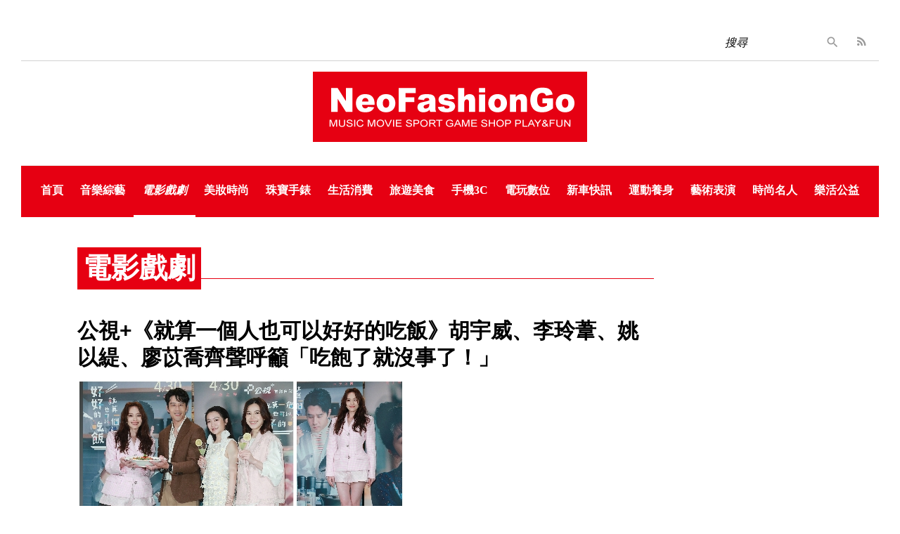

--- FILE ---
content_type: text/html; charset=UTF-8
request_url: https://www.neofashiongo.com/newspage_in.php?iType=1003&n_id=6577
body_size: 16780
content:
<!DOCTYPE html>
<html class="#{html_class}" lang="zh-Hant-TW">
  <head>
      <title>公視+《就算一個人也可以好好的吃飯》胡宇威、李玲葦、姚以緹、廖苡喬齊聲呼籲「吃飽了就沒事了！」- NeoFashionGo</title>
    <meta name="format-detection" content="telephone=no">
    <meta name="viewport" content="width=device-width, height=device-height, initial-scale=1.0, maximum-scale=1.0, user-scalable=0">
    <meta http-equiv="X-UA-Compatible" content="IE=Edge">
    <meta charset="utf-8">
	
	<meta property="og:title" content="公視+《就算一個人也可以好好的吃飯》胡宇威、李玲葦、姚以緹、廖苡喬齊聲呼籲「吃飽了就沒事了！」">
<meta property="og:type" content="article">
<meta property="og:site_name" content="NeoFashionGo">
<meta property="og:url" content="http://neofashiongo.com/news_in.php?iType=1003&n_id=6577">
<meta property="og:image:width" content="800">
<meta property="og:image:height" content="600">
<meta property="og:image" content="http://neofashiongo.com/uploadfile/202404/cb8c94dc32f58fb6713f519de7b40122.jpg">


    <link rel="icon" href="images/favicon.ico" type="image/x-icon">
    <link rel="stylesheet" type="text/css" href="#{fonts}">
    <link rel="stylesheet" href="css/style.css">
		<!--[if lt IE 10]>
    <div style="background: #212121; padding: 10px 0; box-shadow: 3px 3px 5px 0 rgba(0,0,0,.3); clear: both; text-align:center; position: relative; z-index:1;"><a href="http://windows.microsoft.com/en-US/internet-explorer/"><img src="images/ie8-panel/warning_bar_0000_us.jpg" border="0" height="42" width="820" alt="You are using an outdated browser. For a faster, safer browsing experience, upgrade for free today."></a></div>
    <script src="js/html5shiv.min.js"></script>
		<![endif]-->
  </head>
  
    <script>


function clear1(){        
       document.form1.Kword.value = "";		   	   
}	

function searchword()     
	{	
	 Kword = document.form1.Kword.value;
	 if (Kword!="") {
	 window.top.location='search_page.php?Kword='+Kword;	
	  return;
	} else {	
	  alert("請輸入搜尋關鍵字");  return false;
	}
		
	}	
</script>
  <body>
    <div class="page ">
      <header class="page-head">
        <div class="rd-navbar-wrap">
          <nav class="rd-navbar rd-navbar-centered" data-layout="rd-navbar-fixed" data-sm-layout="rd-navbar-fullwidth" data-lg-layout="rd-navbar-static" data-stick-up-offset="400" data-md-layout="rd-navbar-fullwidth">
            <div class="rd-navbar-inner">
              <div class="rd-navbar-top-part text-sm-left small"><span class="date veil reveal-sm-block rd-calendar"></span>
                <div class="rd-navbar-top-part-right">
                  <div class="rd-navbar-search-toggle" data-rd-navbar-toggle=".rd-navbar-search-wrap"></div>
                  <div class="rd-navbar-search-wrap">
                    <div class="rd-navbar-search">
                      <form class="rd-navbar-search-form" action="search_page.php" method="GET" onClick="searchword();">
                        <div class="form-wrap">
                          <label class="form-label" for="rd-navbar-search-form-input">搜尋</label>
                          <input class="rd-navbar-search-form-input form-input" id="rd-navbar-search-form-input" type="text" name="Kword" autocomplete="off" onClick="clear1();">
                        </div>
                        <button class="rd-navbar-search-form-submit" type="submit"></button>
                      </form><span class="rd-navbar-live-search-results"></span>
                    </div>
                  </div>
                 <div class="rd-navbar-social-list">
                          <ul class="list-inline-0">
                            
                            <li><a class="icon icon-circle fa-feed icon-default" href="rss.php"></a></li>
                          </ul>
                </div>
                 
                </div>
              </div>
              <div class="rd-navbar-panel">
                <button class="rd-navbar-toggle" data-rd-navbar-toggle=".rd-navbar-nav-wrap"><span></span></button>
                <div class="rd-navbar-brand"><a class="brand-name" href="index.php"><img src="images/logo.png" alt=""/></a></div>
               
              </div>
              <div class="rd-navbar-nav-wrap">
                <ul class="rd-navbar-nav">
                  
                  <li><a href="index.php">首頁</a></li>
				  <li ><a href="newspage.php?iType=1002">音樂綜藝</a></li>
				  <li class="active" ><a href="newspage.php?iType=1003">電影戲劇</a></li>
				  <li ><a href="newspage.php?iType=1004">美妝時尚</a></li>
				  <li ><a href="newspage.php?iType=1005">珠寶手錶</a></li>
				  <li ><a href="newspage.php?iType=1006">生活消費</a></li>
				  <li ><a href="newspage.php?iType=1007">旅遊美食</a></li>
				  <li ><a href="newspage.php?iType=1008">手機3C</a></li>
				  <li ><a href="newspage.php?iType=1009">電玩數位</a></li>
				  <li ><a href="newspage.php?iType=1010">新車快訊</a></li>
				  <li ><a href="newspage.php?iType=1011">運動養身</a></li>
				  <li ><a href="newspage.php?iType=1012">藝術表演</a></li>
				  <li ><a href="newspage.php?iType=1013">時尚名人</a></li>
				  <li ><a href="newspage.php?iType=1014">樂活公益</a></li>
					  
                  
                </ul>
              </div>
            </div>
          </nav>
        </div>
      </header>
      <main class="page-content">
	  
       
        <section class="section-top-26">
          <div class="shell">
            <div class="range text-md-left">
               <div class="cell-lg-9">
                <div class="range range-lg-reverse">
                  <div class="cell-lg-11">
                    <div class="post post-default post-variant-3">
                      <div class="heading-divider">
					  <h2 class="label-warning text-normal text-bold  text-light">電影戲劇</h2>
                </div>
								
                      <div class="offset-top-12">
                        <div class="h3 text-gray-base">公視+《就算一個人也可以好好的吃飯》胡宇威、李玲葦、姚以緹、廖苡喬齊聲呼籲「吃飽了就沒事了！」</div>
						
                      </div>
					  					  <img class="offset-top-12" src="uploadfile/202404/cb8c94dc32f58fb6713f519de7b40122.jpg"  alt=""> 					  
					  
                    <p><!--<p>公視自營影音串流平台公視+將於4月30日中午12點上架首部自製迷你劇集《就算一個人也可以好好的吃飯》。此劇集是公視的數位轉型之一，針對手機與電腦螢幕的觀眾需求推出，希望打造成為觀眾最常使用的本土影音平台。《好好的吃飯》共6集，每集15分鐘，探討獨身、美食和自我療癒的主題，方便在通勤、睡前或吃飯等時間觀看。此劇特別提供16:9和9:16(直式)版本，讓觀眾在不同平台上都能輕鬆欣賞。《好好的吃飯》故事中的兩位主角，一個是剛和未婚妻解除婚約害怕獨處的室內設計師湯瑪士；一個是有著社恐的社會新鮮人艾蜜莉，卻是在相差3年的不同年代時空，各自藉著料理美食和自釀果實酒而認識並學習屬於自己的生活，藉由料理來療癒人心。影集想要告訴大家，不管是被迫得一個人，或是就是喜歡獨自一人，只要關注自己喜歡吃什麼，愛吃多少吃多少，不用顧忌他人眼光，因為很多時候「吃飽了就沒事了！」</p>

<p>&nbsp;</p>

<p>在劇中，胡宇威展現了他的烹飪技能，不僅能夠輕鬆地烹製難度頗高的台菜料理，還能完美呈現電視劇中的療癒美食「五味鮑魚」。他特別提到在劇中挑戰的最難的菜色是紅燒蹄膀，因為要選擇最好的部位，掌握烹飪的火候，以及不讓肉太熟散掉都是相當挑戰的部分。在討論到家中烹飪時，胡宇威透露了對妻子陳庭妮生日的慶祝計劃，雖然不能在她生日當天舉行慶祝活動，但已提前進行了慶祝，而菜單則要等她回來後再決定。胡宇威也特別想念老婆做的燉雞，「這是某一天晚上給我的驚喜，超好吃的，但她再也找不到配方，之後想試著再煮，但已經煮不出那個味道 。」其他演員也分享了自己的療癒美食，如李玲葦喜歡任何起司和乳酪料理，姚以緹則喜歡在睡前吃加有溏心蛋的菜餚。廖苡喬則喜歡喝沙士，因為這讓她想到家，另外她也特別喜歡母親做的素肉臊，可惜現在已找不到食譜。在討論到自己單獨烹飪時，胡宇威和姚以緹都提到了稀飯，認為稀飯配上肉鬆或豆腐乳十分療癒。李玲葦則推薦了早午餐，認為煎蛋的過程非常療癒，並強調一定要加上培根。廖苡喬則最愛番茄胡蘿蔔湯，可以添加雞蛋和豆腐，既可以補充營養又可以快速療癒。</p>

<p>&nbsp;</p>

<p>(&nbsp;<a data-saferedirecturl="https://www.google.com/url?q=http://www.neofashiongo.com&amp;source=gmail&amp;ust=1714280484036000&amp;usg=AOvVaw1we7SN2_GxL5keOJN8yUb3" href="http://www.neofashiongo.com/" rel="noreferrer" target="_blank">www.neofashiongo.com</a>)(CWNTP-華人世界時報&nbsp;<a data-saferedirecturl="https://www.google.com/url?q=http://www.cwntp.net&amp;source=gmail&amp;ust=1714280484036000&amp;usg=AOvVaw0SGWxWWH2SeE5ilXbbJNas" href="http://www.cwntp.net/" rel="noreferrer" target="_blank">www.cwntp.net</a>) ( EDN - 東方數位新聞- EastDigitalNews -&nbsp;<a data-saferedirecturl="https://www.google.com/url?q=http://www.eastdigitalnews.com&amp;source=gmail&amp;ust=1714280484036000&amp;usg=AOvVaw00madKiLSatxU3YAu03Rlh" href="http://www.eastdigitalnews.com/" rel="noreferrer" target="_blank">www.eastdigitalnews.com</a>&nbsp;)</p>

<p>&nbsp;</p>

<p>#公視 #就算一個人也可以好好的吃飯</p>

<p>#胡宇威 #李玲葦 #姚以緹 #廖苡喬</p>

<p>&nbsp;</p>

<p>#NFG #流行電通 #NeoFashionGo</p>

<p>#CWNTP #華人世界時報&nbsp; &nbsp; &nbsp; &nbsp;#ChinaAndtheWorldNews</p>

<p>#EDN #東方數位新聞 #EastDigitalNews</p>

<p>&nbsp;</p>

<p>&nbsp;</p>
-->
<p>公視自營影音串流平台公視+將於4月30日中午12點上架首部自製迷你劇集《就算一個人也可以好好的吃飯》。此劇集是公視的數位轉型之一，針對手機與電腦螢幕的觀眾需求推出，希望打造成為觀眾最常使用的本土影音平台。《好好的吃飯》共6集，每集15分鐘，探討獨身、美食和自我療癒的主題，方便在通勤、睡前或吃飯等時間觀看。此劇特別提供16:9和9:16(直式)版本，讓觀眾在不同平台上都能輕鬆欣賞。《好好的吃飯》故事中的兩位主角，一個是剛和未婚妻解除婚約害怕獨處的室內設計師湯瑪士；一個是有著社恐的社會新鮮人艾蜜莉，卻是在相差3年的不同年代時空，各自藉著料理美食和自釀果實酒而認識並學習屬於自己的生活，藉由料理來療癒人心。影集想要告訴大家，不管是被迫得一個人，或是就是喜歡獨自一人，只要關注自己喜歡吃什麼，愛吃多少吃多少，不用顧忌他人眼光，因為很多時候「吃飽了就沒事了！」</p><BR>
<BR>
<p>&nbsp;</p><BR>
<BR>
<p>在劇中，胡宇威展現了他的烹飪技能，不僅能夠輕鬆地烹製難度頗高的台菜料理，還能完美呈現電視劇中的療癒美食「五味鮑魚」。他特別提到在劇中挑戰的最難的菜色是紅燒蹄膀，因為要選擇最好的部位，掌握烹飪的火候，以及不讓肉太熟散掉都是相當挑戰的部分。在討論到家中烹飪時，胡宇威透露了對妻子陳庭妮生日的慶祝計劃，雖然不能在她生日當天舉行慶祝活動，但已提前進行了慶祝，而菜單則要等她回來後再決定。胡宇威也特別想念老婆做的燉雞，「這是某一天晚上給我的驚喜，超好吃的，但她再也找不到配方，之後想試著再煮，但已經煮不出那個味道 。」其他演員也分享了自己的療癒美食，如李玲葦喜歡任何起司和乳酪料理，姚以緹則喜歡在睡前吃加有溏心蛋的菜餚。廖苡喬則喜歡喝沙士，因為這讓她想到家，另外她也特別喜歡母親做的素肉臊，可惜現在已找不到食譜。在討論到自己單獨烹飪時，胡宇威和姚以緹都提到了稀飯，認為稀飯配上肉鬆或豆腐乳十分療癒。李玲葦則推薦了早午餐，認為煎蛋的過程非常療癒，並強調一定要加上培根。廖苡喬則最愛番茄胡蘿蔔湯，可以添加雞蛋和豆腐，既可以補充營養又可以快速療癒。</p><BR>
<BR>
<p>&nbsp;</p><BR>
<BR>
<p>(&nbsp;<a data-saferedirecturl="https://www.google.com/url?q=http://www.neofashiongo.com&amp;source=gmail&amp;ust=1714280484036000&amp;usg=AOvVaw1we7SN2_GxL5keOJN8yUb3" href="http://www.neofashiongo.com/" rel="noreferrer" target="_blank">www.neofashiongo.com</a>)(CWNTP-華人世界時報&nbsp;<a data-saferedirecturl="https://www.google.com/url?q=http://www.cwntp.net&amp;source=gmail&amp;ust=1714280484036000&amp;usg=AOvVaw0SGWxWWH2SeE5ilXbbJNas" href="http://www.cwntp.net/" rel="noreferrer" target="_blank">www.cwntp.net</a>) ( EDN - 東方數位新聞- EastDigitalNews -&nbsp;<a data-saferedirecturl="https://www.google.com/url?q=http://www.eastdigitalnews.com&amp;source=gmail&amp;ust=1714280484036000&amp;usg=AOvVaw00madKiLSatxU3YAu03Rlh" href="http://www.eastdigitalnews.com/" rel="noreferrer" target="_blank">www.eastdigitalnews.com</a>&nbsp;)</p><BR>
<BR>
<p>&nbsp;</p><BR>
<BR>
<p>#公視 #就算一個人也可以好好的吃飯</p><BR>
<BR>
<p>#胡宇威 #李玲葦 #姚以緹 #廖苡喬</p><BR>
<BR>
<p>&nbsp;</p><BR>
<BR>
<p>#NFG #流行電通 #NeoFashionGo</p><BR>
<BR>
<p>#CWNTP #華人世界時報&nbsp; &nbsp; &nbsp; &nbsp;#ChinaAndtheWorldNews</p><BR>
<BR>
<p>#EDN #東方數位新聞 #EastDigitalNews</p><BR>
<BR>
<p>&nbsp;</p><BR>
<BR>
<p>&nbsp;</p><BR>
</p>
					  <p></p>

					  					  					  
                      </div>
                    </div>
                    
                  </div>
                 
                </div>
              <div class="cell-lg-3 offset-top-36">
                <div class="range">
                  
                  
                  <div class="cell-xs-12 cell-xs-push-2 cell-lg-push-4 ">
                    
                    <div class="range ">
					
                     					  					  <div class="cell-sm-6 cell-lg-12">
                                        <div class="post post-variant-1">
                                          <div class="post-inner"><script async src="http://pagead2.googlesyndication.com/pagead/js/adsbygoogle.js"></script>
<!-- NFG -->
<ins class="adsbygoogle"
     style="display:inline-block;width:300px;height:600px"
     data-ad-client="ca-pub-"
     data-ad-slot="2809170367"></ins>
<script>
(adsbygoogle = window.adsbygoogle || []).push({});
</script>
                                          </div>
                                        </div>
                                        
                        <hr class="divider divider-dashed veil-sm reveal-lg-block">
                      </div>
					  
					  										
                    </div>
                  </div>
                 
                  
                </div>
              </div>
            </div>
          </div>
        </section>
      </main>
      <footer class="page-footer">
        <div class="shell offset-top-60">
          
         
          <hr class="divider divider-offset-top-52">
          <div class="range text-left offset-top-36">
            <div class="cell-md-5 cell-md-push-1 text-center text-md-right">
                    <ul class="list-inline-0">
                     <li><a href="about.php">關於NFG｜</a></li>
                <li><a href="ad.php">行銷合作｜</a></li>
                <li><a href="reporter.php">與我們聯絡</a></li>
                    </ul>
            </div>
            <div class="cell-md-7 text-center text-md-left offset-top-25 offset-md-top-0">
              <div class="brand reveal-md-inline-block"><a class="brand-name" href="index.php"><img src="images/logo.png" alt="" width="237" height="72"></a></div>
              <p class="reveal-md-inline-block offset-top-20 offset-top-md-0 small">© NeoFashionGo 版權所有．<br>
CopyRights @ www.neofashiongo.com All Rights Reserved
              </p>
            </div>
          </div>
        </div>
      </footer>
    </div>
    <div class="snackbars" id="form-output-global"></div>
    <script src="js/core.min.js"></script>
    <script src="js/script.js"></script>
  </body>
</html>

--- FILE ---
content_type: text/html; charset=UTF-8
request_url: https://www.neofashiongo.com/newspage_in.php?iType=1003&n_id=6577
body_size: 16729
content:
<!DOCTYPE html>
<html class="#{html_class}" lang="zh-Hant-TW">
  <head>
      <title>公視+《就算一個人也可以好好的吃飯》胡宇威、李玲葦、姚以緹、廖苡喬齊聲呼籲「吃飽了就沒事了！」- NeoFashionGo</title>
    <meta name="format-detection" content="telephone=no">
    <meta name="viewport" content="width=device-width, height=device-height, initial-scale=1.0, maximum-scale=1.0, user-scalable=0">
    <meta http-equiv="X-UA-Compatible" content="IE=Edge">
    <meta charset="utf-8">
	
	<meta property="og:title" content="公視+《就算一個人也可以好好的吃飯》胡宇威、李玲葦、姚以緹、廖苡喬齊聲呼籲「吃飽了就沒事了！」">
<meta property="og:type" content="article">
<meta property="og:site_name" content="NeoFashionGo">
<meta property="og:url" content="http://neofashiongo.com/news_in.php?iType=1003&n_id=6577">
<meta property="og:image:width" content="800">
<meta property="og:image:height" content="600">
<meta property="og:image" content="http://neofashiongo.com/uploadfile/202404/cb8c94dc32f58fb6713f519de7b40122.jpg">


    <link rel="icon" href="images/favicon.ico" type="image/x-icon">
    <link rel="stylesheet" type="text/css" href="#{fonts}">
    <link rel="stylesheet" href="css/style.css">
		<!--[if lt IE 10]>
    <div style="background: #212121; padding: 10px 0; box-shadow: 3px 3px 5px 0 rgba(0,0,0,.3); clear: both; text-align:center; position: relative; z-index:1;"><a href="http://windows.microsoft.com/en-US/internet-explorer/"><img src="images/ie8-panel/warning_bar_0000_us.jpg" border="0" height="42" width="820" alt="You are using an outdated browser. For a faster, safer browsing experience, upgrade for free today."></a></div>
    <script src="js/html5shiv.min.js"></script>
		<![endif]-->
  </head>
  
    <script>


function clear1(){        
       document.form1.Kword.value = "";		   	   
}	

function searchword()     
	{	
	 Kword = document.form1.Kword.value;
	 if (Kword!="") {
	 window.top.location='search_page.php?Kword='+Kword;	
	  return;
	} else {	
	  alert("請輸入搜尋關鍵字");  return false;
	}
		
	}	
</script>
  <body>
    <div class="page ">
      <header class="page-head">
        <div class="rd-navbar-wrap">
          <nav class="rd-navbar rd-navbar-centered" data-layout="rd-navbar-fixed" data-sm-layout="rd-navbar-fullwidth" data-lg-layout="rd-navbar-static" data-stick-up-offset="400" data-md-layout="rd-navbar-fullwidth">
            <div class="rd-navbar-inner">
              <div class="rd-navbar-top-part text-sm-left small"><span class="date veil reveal-sm-block rd-calendar"></span>
                <div class="rd-navbar-top-part-right">
                  <div class="rd-navbar-search-toggle" data-rd-navbar-toggle=".rd-navbar-search-wrap"></div>
                  <div class="rd-navbar-search-wrap">
                    <div class="rd-navbar-search">
                      <form class="rd-navbar-search-form" action="search_page.php" method="GET" onClick="searchword();">
                        <div class="form-wrap">
                          <label class="form-label" for="rd-navbar-search-form-input">搜尋</label>
                          <input class="rd-navbar-search-form-input form-input" id="rd-navbar-search-form-input" type="text" name="Kword" autocomplete="off" onClick="clear1();">
                        </div>
                        <button class="rd-navbar-search-form-submit" type="submit"></button>
                      </form><span class="rd-navbar-live-search-results"></span>
                    </div>
                  </div>
                 <div class="rd-navbar-social-list">
                          <ul class="list-inline-0">
                            
                            <li><a class="icon icon-circle fa-feed icon-default" href="rss.php"></a></li>
                          </ul>
                </div>
                 
                </div>
              </div>
              <div class="rd-navbar-panel">
                <button class="rd-navbar-toggle" data-rd-navbar-toggle=".rd-navbar-nav-wrap"><span></span></button>
                <div class="rd-navbar-brand"><a class="brand-name" href="index.php"><img src="images/logo.png" alt=""/></a></div>
               
              </div>
              <div class="rd-navbar-nav-wrap">
                <ul class="rd-navbar-nav">
                  
                  <li><a href="index.php">首頁</a></li>
				  <li ><a href="newspage.php?iType=1002">音樂綜藝</a></li>
				  <li class="active" ><a href="newspage.php?iType=1003">電影戲劇</a></li>
				  <li ><a href="newspage.php?iType=1004">美妝時尚</a></li>
				  <li ><a href="newspage.php?iType=1005">珠寶手錶</a></li>
				  <li ><a href="newspage.php?iType=1006">生活消費</a></li>
				  <li ><a href="newspage.php?iType=1007">旅遊美食</a></li>
				  <li ><a href="newspage.php?iType=1008">手機3C</a></li>
				  <li ><a href="newspage.php?iType=1009">電玩數位</a></li>
				  <li ><a href="newspage.php?iType=1010">新車快訊</a></li>
				  <li ><a href="newspage.php?iType=1011">運動養身</a></li>
				  <li ><a href="newspage.php?iType=1012">藝術表演</a></li>
				  <li ><a href="newspage.php?iType=1013">時尚名人</a></li>
				  <li ><a href="newspage.php?iType=1014">樂活公益</a></li>
					  
                  
                </ul>
              </div>
            </div>
          </nav>
        </div>
      </header>
      <main class="page-content">
	  
       
        <section class="section-top-26">
          <div class="shell">
            <div class="range text-md-left">
               <div class="cell-lg-9">
                <div class="range range-lg-reverse">
                  <div class="cell-lg-11">
                    <div class="post post-default post-variant-3">
                      <div class="heading-divider">
					  <h2 class="label-warning text-normal text-bold  text-light">電影戲劇</h2>
                </div>
								
                      <div class="offset-top-12">
                        <div class="h3 text-gray-base">公視+《就算一個人也可以好好的吃飯》胡宇威、李玲葦、姚以緹、廖苡喬齊聲呼籲「吃飽了就沒事了！」</div>
						
                      </div>
					  					  <img class="offset-top-12" src="uploadfile/202404/cb8c94dc32f58fb6713f519de7b40122.jpg"  alt=""> 					  
					  
                    <p><!--<p>公視自營影音串流平台公視+將於4月30日中午12點上架首部自製迷你劇集《就算一個人也可以好好的吃飯》。此劇集是公視的數位轉型之一，針對手機與電腦螢幕的觀眾需求推出，希望打造成為觀眾最常使用的本土影音平台。《好好的吃飯》共6集，每集15分鐘，探討獨身、美食和自我療癒的主題，方便在通勤、睡前或吃飯等時間觀看。此劇特別提供16:9和9:16(直式)版本，讓觀眾在不同平台上都能輕鬆欣賞。《好好的吃飯》故事中的兩位主角，一個是剛和未婚妻解除婚約害怕獨處的室內設計師湯瑪士；一個是有著社恐的社會新鮮人艾蜜莉，卻是在相差3年的不同年代時空，各自藉著料理美食和自釀果實酒而認識並學習屬於自己的生活，藉由料理來療癒人心。影集想要告訴大家，不管是被迫得一個人，或是就是喜歡獨自一人，只要關注自己喜歡吃什麼，愛吃多少吃多少，不用顧忌他人眼光，因為很多時候「吃飽了就沒事了！」</p>

<p>&nbsp;</p>

<p>在劇中，胡宇威展現了他的烹飪技能，不僅能夠輕鬆地烹製難度頗高的台菜料理，還能完美呈現電視劇中的療癒美食「五味鮑魚」。他特別提到在劇中挑戰的最難的菜色是紅燒蹄膀，因為要選擇最好的部位，掌握烹飪的火候，以及不讓肉太熟散掉都是相當挑戰的部分。在討論到家中烹飪時，胡宇威透露了對妻子陳庭妮生日的慶祝計劃，雖然不能在她生日當天舉行慶祝活動，但已提前進行了慶祝，而菜單則要等她回來後再決定。胡宇威也特別想念老婆做的燉雞，「這是某一天晚上給我的驚喜，超好吃的，但她再也找不到配方，之後想試著再煮，但已經煮不出那個味道 。」其他演員也分享了自己的療癒美食，如李玲葦喜歡任何起司和乳酪料理，姚以緹則喜歡在睡前吃加有溏心蛋的菜餚。廖苡喬則喜歡喝沙士，因為這讓她想到家，另外她也特別喜歡母親做的素肉臊，可惜現在已找不到食譜。在討論到自己單獨烹飪時，胡宇威和姚以緹都提到了稀飯，認為稀飯配上肉鬆或豆腐乳十分療癒。李玲葦則推薦了早午餐，認為煎蛋的過程非常療癒，並強調一定要加上培根。廖苡喬則最愛番茄胡蘿蔔湯，可以添加雞蛋和豆腐，既可以補充營養又可以快速療癒。</p>

<p>&nbsp;</p>

<p>(&nbsp;<a data-saferedirecturl="https://www.google.com/url?q=http://www.neofashiongo.com&amp;source=gmail&amp;ust=1714280484036000&amp;usg=AOvVaw1we7SN2_GxL5keOJN8yUb3" href="http://www.neofashiongo.com/" rel="noreferrer" target="_blank">www.neofashiongo.com</a>)(CWNTP-華人世界時報&nbsp;<a data-saferedirecturl="https://www.google.com/url?q=http://www.cwntp.net&amp;source=gmail&amp;ust=1714280484036000&amp;usg=AOvVaw0SGWxWWH2SeE5ilXbbJNas" href="http://www.cwntp.net/" rel="noreferrer" target="_blank">www.cwntp.net</a>) ( EDN - 東方數位新聞- EastDigitalNews -&nbsp;<a data-saferedirecturl="https://www.google.com/url?q=http://www.eastdigitalnews.com&amp;source=gmail&amp;ust=1714280484036000&amp;usg=AOvVaw00madKiLSatxU3YAu03Rlh" href="http://www.eastdigitalnews.com/" rel="noreferrer" target="_blank">www.eastdigitalnews.com</a>&nbsp;)</p>

<p>&nbsp;</p>

<p>#公視 #就算一個人也可以好好的吃飯</p>

<p>#胡宇威 #李玲葦 #姚以緹 #廖苡喬</p>

<p>&nbsp;</p>

<p>#NFG #流行電通 #NeoFashionGo</p>

<p>#CWNTP #華人世界時報&nbsp; &nbsp; &nbsp; &nbsp;#ChinaAndtheWorldNews</p>

<p>#EDN #東方數位新聞 #EastDigitalNews</p>

<p>&nbsp;</p>

<p>&nbsp;</p>
-->
<p>公視自營影音串流平台公視+將於4月30日中午12點上架首部自製迷你劇集《就算一個人也可以好好的吃飯》。此劇集是公視的數位轉型之一，針對手機與電腦螢幕的觀眾需求推出，希望打造成為觀眾最常使用的本土影音平台。《好好的吃飯》共6集，每集15分鐘，探討獨身、美食和自我療癒的主題，方便在通勤、睡前或吃飯等時間觀看。此劇特別提供16:9和9:16(直式)版本，讓觀眾在不同平台上都能輕鬆欣賞。《好好的吃飯》故事中的兩位主角，一個是剛和未婚妻解除婚約害怕獨處的室內設計師湯瑪士；一個是有著社恐的社會新鮮人艾蜜莉，卻是在相差3年的不同年代時空，各自藉著料理美食和自釀果實酒而認識並學習屬於自己的生活，藉由料理來療癒人心。影集想要告訴大家，不管是被迫得一個人，或是就是喜歡獨自一人，只要關注自己喜歡吃什麼，愛吃多少吃多少，不用顧忌他人眼光，因為很多時候「吃飽了就沒事了！」</p><BR>
<BR>
<p>&nbsp;</p><BR>
<BR>
<p>在劇中，胡宇威展現了他的烹飪技能，不僅能夠輕鬆地烹製難度頗高的台菜料理，還能完美呈現電視劇中的療癒美食「五味鮑魚」。他特別提到在劇中挑戰的最難的菜色是紅燒蹄膀，因為要選擇最好的部位，掌握烹飪的火候，以及不讓肉太熟散掉都是相當挑戰的部分。在討論到家中烹飪時，胡宇威透露了對妻子陳庭妮生日的慶祝計劃，雖然不能在她生日當天舉行慶祝活動，但已提前進行了慶祝，而菜單則要等她回來後再決定。胡宇威也特別想念老婆做的燉雞，「這是某一天晚上給我的驚喜，超好吃的，但她再也找不到配方，之後想試著再煮，但已經煮不出那個味道 。」其他演員也分享了自己的療癒美食，如李玲葦喜歡任何起司和乳酪料理，姚以緹則喜歡在睡前吃加有溏心蛋的菜餚。廖苡喬則喜歡喝沙士，因為這讓她想到家，另外她也特別喜歡母親做的素肉臊，可惜現在已找不到食譜。在討論到自己單獨烹飪時，胡宇威和姚以緹都提到了稀飯，認為稀飯配上肉鬆或豆腐乳十分療癒。李玲葦則推薦了早午餐，認為煎蛋的過程非常療癒，並強調一定要加上培根。廖苡喬則最愛番茄胡蘿蔔湯，可以添加雞蛋和豆腐，既可以補充營養又可以快速療癒。</p><BR>
<BR>
<p>&nbsp;</p><BR>
<BR>
<p>(&nbsp;<a data-saferedirecturl="https://www.google.com/url?q=http://www.neofashiongo.com&amp;source=gmail&amp;ust=1714280484036000&amp;usg=AOvVaw1we7SN2_GxL5keOJN8yUb3" href="http://www.neofashiongo.com/" rel="noreferrer" target="_blank">www.neofashiongo.com</a>)(CWNTP-華人世界時報&nbsp;<a data-saferedirecturl="https://www.google.com/url?q=http://www.cwntp.net&amp;source=gmail&amp;ust=1714280484036000&amp;usg=AOvVaw0SGWxWWH2SeE5ilXbbJNas" href="http://www.cwntp.net/" rel="noreferrer" target="_blank">www.cwntp.net</a>) ( EDN - 東方數位新聞- EastDigitalNews -&nbsp;<a data-saferedirecturl="https://www.google.com/url?q=http://www.eastdigitalnews.com&amp;source=gmail&amp;ust=1714280484036000&amp;usg=AOvVaw00madKiLSatxU3YAu03Rlh" href="http://www.eastdigitalnews.com/" rel="noreferrer" target="_blank">www.eastdigitalnews.com</a>&nbsp;)</p><BR>
<BR>
<p>&nbsp;</p><BR>
<BR>
<p>#公視 #就算一個人也可以好好的吃飯</p><BR>
<BR>
<p>#胡宇威 #李玲葦 #姚以緹 #廖苡喬</p><BR>
<BR>
<p>&nbsp;</p><BR>
<BR>
<p>#NFG #流行電通 #NeoFashionGo</p><BR>
<BR>
<p>#CWNTP #華人世界時報&nbsp; &nbsp; &nbsp; &nbsp;#ChinaAndtheWorldNews</p><BR>
<BR>
<p>#EDN #東方數位新聞 #EastDigitalNews</p><BR>
<BR>
<p>&nbsp;</p><BR>
<BR>
<p>&nbsp;</p><BR>
</p>
					  <p></p>

					  					  					  
                      </div>
                    </div>
                    
                  </div>
                 
                </div>
              <div class="cell-lg-3 offset-top-36">
                <div class="range">
                  
                  
                  <div class="cell-xs-12 cell-xs-push-2 cell-lg-push-4 ">
                    
                    <div class="range ">
					
                     					  					  <div class="cell-sm-6 cell-lg-12">
                                        <div class="post post-variant-1">
                                          <div class="post-inner"><script async src="http://pagead2.googlesyndication.com/pagead/js/adsbygoogle.js"></script>
<!-- NFG -->
<ins class="adsbygoogle"
     style="display:inline-block;width:300px;height:600px"
     data-ad-client="ca-pub-"
     data-ad-slot="2809170367"></ins>
<script>
(adsbygoogle = window.adsbygoogle || []).push({});
</script>
                                          </div>
                                        </div>
                                        
                        <hr class="divider divider-dashed veil-sm reveal-lg-block">
                      </div>
					  
					  										
                    </div>
                  </div>
                 
                  
                </div>
              </div>
            </div>
          </div>
        </section>
      </main>
      <footer class="page-footer">
        <div class="shell offset-top-60">
          
         
          <hr class="divider divider-offset-top-52">
          <div class="range text-left offset-top-36">
            <div class="cell-md-5 cell-md-push-1 text-center text-md-right">
                    <ul class="list-inline-0">
                     <li><a href="about.php">關於NFG｜</a></li>
                <li><a href="ad.php">行銷合作｜</a></li>
                <li><a href="reporter.php">與我們聯絡</a></li>
                    </ul>
            </div>
            <div class="cell-md-7 text-center text-md-left offset-top-25 offset-md-top-0">
              <div class="brand reveal-md-inline-block"><a class="brand-name" href="index.php"><img src="images/logo.png" alt="" width="237" height="72"></a></div>
              <p class="reveal-md-inline-block offset-top-20 offset-top-md-0 small">© NeoFashionGo 版權所有．<br>
CopyRights @ www.neofashiongo.com All Rights Reserved
              </p>
            </div>
          </div>
        </div>
      </footer>
    </div>
    <div class="snackbars" id="form-output-global"></div>
    <script src="js/core.min.js"></script>
    <script src="js/script.js"></script>
  </body>
</html>